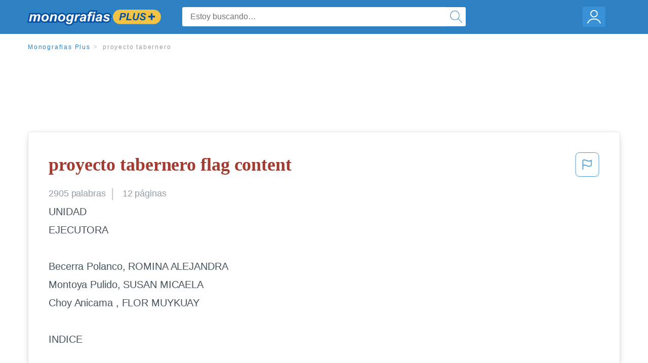

--- FILE ---
content_type: text/html; charset=UTF-8
request_url: https://www.monografias.com/docs/proyecto-tabernero-FKZSNTWZMY
body_size: 2410
content:
<!DOCTYPE html>
<html lang="en">
<head>
    <meta charset="utf-8">
    <meta name="viewport" content="width=device-width, initial-scale=1">
    <title></title>
    <style>
        body {
            font-family: "Arial";
        }
    </style>
    <script type="text/javascript">
    window.awsWafCookieDomainList = ['monografias.com','cram.com','studymode.com','buenastareas.com','trabalhosfeitos.com','etudier.com','studentbrands.com','ipl.org','123helpme.com','termpaperwarehouse.com'];
    window.gokuProps = {
"key":"AQIDAHjcYu/GjX+QlghicBgQ/7bFaQZ+m5FKCMDnO+vTbNg96AHf0QDR8N4FZ0BkUn8kcucXAAAAfjB8BgkqhkiG9w0BBwagbzBtAgEAMGgGCSqGSIb3DQEHATAeBglghkgBZQMEAS4wEQQMuq52ahLIzXS391ltAgEQgDujRkBXrrIUjgs1lAsFcu/9kgpI/IuavohSG7yE1BYsDzpFl4iqc4edkSwfTozI/iGO7lnWq3QC9N4X1w==",
          "iv":"EkQVSwAhPgAAASgj",
          "context":"myfMQ1y/puopxIDMtCr00gQwhMWpUHOXO3ItDaj/6Dd896WUWZQwfC17HhzJ3EDRnuFCDmVemKXwi6vNnLpN0R9oAcLfe2c4NvkoLdk4p9snSiVtRCKLgymytVScwyJD8bv24FjUZZWEVxCVeN9aKYt+W9vL/Y1aZf0Xv4tD62H4J7CTXpZyhpVIzwxeBKtPD8yY9MlsCv0rK0y95llDF1+HsvZUfAzkELXnvHvYdmqgJ9QYWtPWlMBj22QcnvOF+Wm2Hb5JiSeqMt1HBySokc/x7LjC1hRkXP+TmeoM0E90atmvDPwM23L2wRKOybtloX4PQwO3zDvGxWuZF/oibZiyCpZOJAMK7NXFrWe+6sLK+uhZSUHnp8pIvmWYm8D5ijCiEyNM805rmwRtB5MT/lcBTSNLwacBPtGSscRVw5+F1zLGeezEJrKRKGl8TaMzmqMA+SlMYgXvfimRmyZ9ZtVaA+KS4KvSoz80SSrV3SX0g43RdMpFOfKg+d7E+b13lDMtA+CfdK5qHkDawcIwD18tvBkq7mv6pT8JRtkGtz7i32voKmDWqK/YQvfSg0Ry3eajj7I9xdtFVMkzVVAekjEMxk7IUtb5V/9NkCIfpYgOhS1GBwEE6wys8+hXV3uK7ESZsJ9LyfhuFe2OsiTtvsp160zmhN9I61p6yrpCj39JMWQFrnxr9fRBGBnG5ETRc24rxpccPD6dJFaQrBvoXmo5Dn1bk4tCmRHDTUJYwHXq2Z23HZd4PntqONUOUP7zRQ0k726Xm5qAz6563p4J1/kKC6PtW/c/L8akpQ=="
};
    </script>
    <script src="https://ab840a5abf4d.9b6e7044.us-east-2.token.awswaf.com/ab840a5abf4d/b0f70ab89207/06324290ec11/challenge.js"></script>
</head>
<body>
    <div id="challenge-container"></div>
    <script type="text/javascript">
        AwsWafIntegration.saveReferrer();
        AwsWafIntegration.checkForceRefresh().then((forceRefresh) => {
            if (forceRefresh) {
                AwsWafIntegration.forceRefreshToken().then(() => {
                    window.location.reload(true);
                });
            } else {
                AwsWafIntegration.getToken().then(() => {
                    window.location.reload(true);
                });
            }
        });
    </script>
    <noscript>
        <h1>JavaScript is disabled</h1>
        In order to continue, we need to verify that you're not a robot.
        This requires JavaScript. Enable JavaScript and then reload the page.
    </noscript>
</body>
</html>

--- FILE ---
content_type: text/html; charset=utf-8
request_url: https://www.monografias.com/docs/proyecto-tabernero-FKZSNTWZMY
body_size: 13016
content:
<!DOCTYPE html>
<html  lang="es">

<head>
    <!--onetrust-->
    <script type="text/javascript" src="https://cdn.cookielaw.org/consent/21908a05-6e83-4dbd-b8c6-bc84c4c5e5fd/OtAutoBlock.js" ></script>
    <!--end onetrust-->        <script data-ot-ignore type="text/javascript" src="https://ab840a5abf4d.edge.sdk.awswaf.com/ab840a5abf4d/b0f70ab89207/challenge.compact.js" defer></script>
    <meta charset="utf-8" />
    <meta http-equiv="x-ua-compatible" content="IE=edge">
    <meta http-equiv="x-ua-compatible" content="IE=11">
    <script data-ot-ignore type="text/javascript">
    /*load css if critical css*/!function(e){"use strict";var n=function(n,t,o){function i(e){return a.body?e():void setTimeout(function(){i(e)})}function r(){l.addEventListener&&l.removeEventListener("load",r),l.media=o||"all"}var d,a=e.document,l=a.createElement("link");if(t)d=t;else{var s=(a.body||a.getElementsByTagName("head")[0]).childNodes;d=s[s.length-1]}var f=a.styleSheets;l.rel="stylesheet",l.href=n,l.media="only x",i(function(){d.parentNode.insertBefore(l,t?d:d.nextSibling)});var u=function(e){for(var n=l.href,t=f.length;t--;)if(f[t].href===n)return e();setTimeout(function(){u(e)})};return l.addEventListener&&l.addEventListener("load",r),l.onloadcssdefined=u,u(r),l};"undefined"!=typeof exports?exports.loadCSS=n:e.loadCSS=n}("undefined"!=typeof global?global:this);
    </script>
    <!--global head tags-->
    <!--critical css-->	
    <style>.search-box__svg-middle{vertical-align:middle}.search-box__svg{max-height:1.5rem;max-width:1.5rem}.search-box__input,input{border:1px solid #e1e4e5}*,button{box-sizing:border-box}a,button{text-decoration:none}.cursor-pointer,button{cursor:pointer}.search-box__icon [class*=" icon-"]::before,.vert-align-middle{vertical-align:middle}html{-webkit-font-smoothing:antialiased;-webkit-text-size-adjust:none;text-size-adjust:none}body,div,form,h1,header,html,li,nav,section,ul{margin:0;padding:0}article,header,nav,section{display:block}.row{max-width:75rem;margin-left:auto;margin-right:auto}.row::after,.row::before{content:' ';display:table}.row::after{clear:both}.row .row{margin-left:-.625rem;margin-right:-.625rem}.columns{width:100%;float:left;padding-left:.625rem;padding-right:.625rem}.columns:last-child:not(:first-child){float:right}.row.row.columns{float:none}.small-2{width:16.6666666667%}.small-3{width:25%}.small-7{width:58.3333333333%}.small-12{width:100%}@media screen and (min-width:40em){.row .row{margin-left:-.9375rem;margin-right:-.9375rem}.columns{padding-left:.9375rem;padding-right:.9375rem}.medium-2{width:16.6666666667%}.medium-3{width:25%}.medium-7{width:58.3333333333%}}@media screen and (min-width:64em){.large-3{width:25%}.large-6{width:50%}}a{color:#2e81c3}.burger{margin-right:1rem;position:relative}input{color:#435059;font-size:1rem;padding:.8rem 1rem;transition:all .2s ease-in-out;-webkit-transition:all .2s ease-in-out;border-radius:.3em}input[type=text]{display:block;width:100%}.heading-l{line-height:1.35em;margin-bottom:.3125em;font-size:2.25rem;font-weight:300}.text-xl{line-height:1.6em;margin-bottom:.9375em;font-size:1.5rem}.weight-500{font-weight:500}.weight-600{font-weight:600}.serif{font-family:'Times New Roman',Georgia,serif;font-family:"Times New Roman",Georgia,Serif}.text-color-primary{color:#a33b31}[class*=" icon-"]::before{speak:none;line-height:1;-webkit-font-smoothing:antialiased;font-family:stm-global-icons!important;font-style:normal!important;font-weight:400!important;font-variant:normal!important;text-transform:none!important}.icon-ui-24-search::before{content:y}button{background-color:#2e81c3;border:1px solid #2e81c3;color:#fff;display:inline-block;line-height:2.2rem;margin:0 0 .9375rem;padding:0 1.125rem;text-align:center;white-space:nowrap;font-size:16px;border-radius:1.125rem}.icon--account{height:60px;width:55px;background-image:url(//assets.monografias.com/1.17/images/logos/monografias/user-icon-monografias.svg);background-position:center;background-repeat:no-repeat}.essay-details{display:block;margin-bottom:1rem}.essay-details__item{font-weight:400;color:#959fa6;font-size:.9em}.essay-details>:last-child::after{content:' ';margin:0}.nav-breadcrumbs{display:block;margin-bottom:1.3em}.no-margin--bottom,.paper-body>:last-child,.vert-center{margin-bottom:0}.nav-breadcrumbs__item{font-weight:500;color:#959fa6;font-size:.75rem;letter-spacing:.15em}.nav-breadcrumbs>:last-child::after{content:' ';margin:0}.paper-body{display:block;font-size:1.25em;line-height:1.8em;overflow-wrap:break-word;padding:2em;word-wrap:break-word;-webkit-border-radius:.25rem;-moz-border-radius:.25rem;-ms-border-radius:.25rem;border-radius:.25rem;-webkit-box-shadow:0 3px 13px -5px rgba(0,0,0,.3);-moz-box-shadow:0 3px 13px -5px rgba(0,0,0,.3);box-shadow:0 3px 13px -5px rgba(0,0,0,.3);border:1px solid #e1e4e5}@media screen and (max-width:39.9375em){.paper-body{font-size:1.1rem;line-height:1.6rem;padding:1em}}.paper-body__cta{bottom:2rem;height:5rem;padding:2rem;position:absolute;width:100%;z-index:1;background-color:#fff;left:0}.search-box,.search-box__input{display:inline-block;position:relative;width:100%}.paper-body__cta-no-bg{background-color:transparent}.search-box__input{font-size:1rem;height:3.75rem;z-index:1;border-radius:4px;margin:0;padding:1.25rem 3.75rem 1.25rem 1.875rem}.search-box__input--auto{box-shadow:none;background-color:#fff;border:1px solid #e1e4e5}.search-box__input--gray-bg{box-shadow:none;background-color:#fafafa;border:1px solid #e1e4e5}.search-box__input--splat-header{height:2.5rem;margin:0;padding:.25rem 2.5rem .25rem 1rem}@media screen and (max-width:39.9375em){.search-box__input--splat-header{border-radius:0;padding-right:.5rem}}.search-box__button{display:block;height:60px;position:absolute;width:60px;z-index:2;-webkit-border-radius:0 4px 4px 0;-moz-border-radius:0 4px 4px 0;-ms-border-radius:0 4px 4px 0;border-radius:0 4px 4px 0;margin:0;outline:0;padding:0;right:0;top:0}.search-box__button--splat-header{border-width:1px 1px 1px 0;height:2.5rem;width:2.5rem;background-color:#fafafa;border-bottom:1px solid #e1e4e5;border-left:0;border-right:1px solid #e1e4e5;border-top:1px solid #e1e4e5}@media screen and (max-width:39.9375em){.search-box__button--splat-header{display:none}.header-splat__logo-container{background-image:url(//assets.monografias.com/1.17/images/logos/monografias/logo-monografias-mobile.svg); background-size:auto}}.search-box__icon{font-size:22px;line-height:3.75rem;text-align:center;color:#2e81c3}.search-box__icon--splat-header{line-height:2.35rem}.header-splat{min-width:280px;background-color:#2e81c3;border-bottom:1px solid #2e81c3;padding:.8125rem 0}.header-splat__logo-container{display:block;height:100%;max-width:265px;background-image:url(//assets.monografias.com/1.17/images/logos/monografias/logo-monografias-mobile.svg);background-position:left center;background-repeat:no-repeat}.header-splat__logo-container--mgfs{position:relative;right:10px;top:2px}@media screen and (min-width:40em){.header-splat__logo-container{background-image:url(//assets.monografias.com/1.17/images/logos/monografias/logo-monografias-mobile.svg)}}@media screen and (min-width:64em){.header-splat__logo-container{background-size:auto;min-width:237px;background-image:url(//assets.monografias.com/1.17/images/logos/monografias/logo-monografias.svg)}}.header-splat__search-box{box-shadow:none}@media screen and (max-width:39.9375em){.header-splat__search-box{position:absolute;top:4.1rem;visibility:hidden;left:0}.header-splat__search-box--custom-nav{position:fixed;top:5.5rem}.no-border--small{border:0}}.header-splat__search-toggle-container{cursor:pointer;display:block;font-size:1.5rem;height:2.3rem;position:absolute;right:10.5rem;top:.3rem;visibility:visible;width:2.3rem}.header-splat__search-toggle-container--custom-nav{right:0;top:.8rem}.header-splat__icon-ui-24-search-toggle{font-size:1.75rem;color:#fff;line-height:.5}.top-nav{padding:1.25rem;position:fixed;text-align:left;width:100%;z-index:3;color:#737a80}.position-relative,.top-nav--slim,.vert-center{position:relative}.top-nav--slim{height:4.125rem;padding:.5rem}.unstyled{list-style:none}.full-height{height:100%}.vert-center{top:50%;margin-top:0;transform:translateY(-50%)}@media screen and (min-width:40em){.header-splat__search-toggle-container{visibility:hidden}.vert-center--medium{position:relative;top:50%;margin-bottom:0;margin-top:0;transform:translateY(-50%)}}.center{text-align:center}.align-right{text-align:right}.margin-0-5{margin-bottom:.5rem}.no-padding{padding:0}@media screen and (max-width:39.9375em){.no-box-shadow--small{box-shadow:none}.no-padding--small{padding:0}}.padding-top-1{padding-top:1rem}.brand-primary{color:#2e81c3}.display-block{display:block}.display-inline-block{display:inline-block}.capitalize{text-transform:capitalize}body{line-height:normal;color:#47545c;font:16px Helvetica,Arial,sans-serif;letter-spacing:-.1px}.heading-m{word-wrap:break-word}.card__content{word-wrap:break-word}.rhino-slot{margin-bottom:1rem}@media screen and (max-width:39.9375em){.section--footer{padding-bottom:60px!important}#essay_ad_top{height:50px;min-width:300px;max-width:320px;overflow:hidden;margin:auto auto 2rem}#essay_ad_related{height:250px;width:300px;margin:auto}}@media screen and (min-width:40em){.section--footer{padding-bottom:100px!important}#essay_ad_top{height:90px;min-width:728px;max-width:970px;overflow:hidden;margin:auto auto 2rem}#essay_ad_related{min-height:90px;max-height:250px;min-width:300px;max-width:970px;margin:auto}}.essay-heading-title{display:flex;justify-content: space-between;}.btn-content-flagging{color:#419ad9;cursor: pointer;}</style>
    		<!--async css-->
    		<script data-ot-ignore>loadCSS('//assets.monografias.com/1.17/css/monografias.1.17.173.min.css');</script>
    <!--route specific sync tags-->
            <script data-ot-ignore>
        window.dataLayer = window.dataLayer || [];
        var gtmEnv = 'true' ? 'production' : 'development';
        dataLayer.push({"environment": gtmEnv});
        dataLayer.push({"version":"3.0.66"});
    </script>
    
    <!-- Google Tag Manager -->
    <script data-ot-ignore type="text/javascript">(function(w,d,s,l,i){w[l]=w[l]||[];w[l].push(
    {'gtm.start': new Date().getTime(),event:'gtm.js'}
    );var f=d.getElementsByTagName(s)[0],
    j=d.createElement(s),dl=l!='dataLayer'?'&l='+l:'';j.setAttributeNode(d.createAttribute('data-ot-ignore'));j.setAttribute('class','optanon-category-C0001');j.async=true;j.src=
    '//www.googletagmanager.com/gtm.js?id='+i+dl;f.parentNode.insertBefore(j,f);
    })(window,document,'script','dataLayer','GTM-WWXZ229');</script>
    <!-- End Google Tag Manager -->
    <meta name="viewport" content="width=device-width, initial-scale=1.0" />

    <!--  -->
    <title>proyecto tabernero - 2905 Palabras | Monografías Plus</title>
    <!-- 
 -->

    <!--  -->
    <meta name="description" content="UNIDAD EJECUTORA Becerra Polanco, ROMINA ALEJANDRA Montoya Pulido, SUSAN MICAELA Choy Anicama , FLOR MUYKUAY INDICE CAPITULO I 1.1 BREVE RESEÑA HISTORICA...">
    <!-- 
 -->

    <meta name="HandheldFriendly" content="True" />

    <link rel="canonical" href="https://www.monografias.com/docs/proyecto-tabernero-FKZSNTWZMY" />




    <script>
        try {
            window.localStorage.setItem('splat.languageCode', 'es');
        } catch (err) {
            console.log('could not save language code to LC');
        }
    </script>
</head>
<body>
    
    <!-- Google Tag Manager (noscript) -->
    <noscript><iframe src="https://www.googletagmanager.com/ns.html?id=GTM-WWXZ229" height="0" width="0" style="display:none;visibility:hidden"></iframe></noscript>
    <!-- End Google Tag Manager (noscript) -->
    
    <header class="header-splat no-padding">
        <nav class="row top-nav top-nav--slim">
            <div class="columns small-7 medium-3 large-3 full-height">
                <a href="https://www.monografias.com/plus" class="header-splat__logo-container header-splat__logo-container--mgfs"  ></a>
            </div>
            <div class="columns position-relative small-2 medium-7 large-6 full-height">
                <div class="search-box header-splat__search-box header-splat__search-box--custom-nav vert-center--medium " id="header-search-box">
                    <form class="toggle-trigger" action="https://www.monografias.com/search" method="GET">
                        <input name="query" type="text" class="search-box__input search-box__input search-box__input--auto search-box__input--splat-header"
                            placeholder="Estoy buscando…">
                        <input type="hidden" name="lang" value="es"/>
                        <button class="search-box__button search-box__button--splat-header" type="submit">
                            <div class="search-box__svg-cont">
                                <img class="search-box__svg search-box__svg-middle" src="//assets.monografias.com/1.17/images/icons/monografias/magnifying-glass.svg">
                            </div>
                        </button>
                    </form>
                </div>
                <div class="header-splat__search-toggle-container header-splat__search-toggle-container--custom-nav" data-bv-click="toggleClass('conditionally-visible'):'header-search-box';">
                    <div class="search-box__svg-cont">
                        <img class="search-box__svg search-box__svg-middle" src="//assets.monografias.com/1.17/images/icons/monografias/magnifying-glass-mobile.svg">
                    </div>
                </div>
            </div>
            <div class="columns small-3 medium-2 large-3 full-height align-right">
                <div class="burger full-height vert-align-middle display-inline-block cursor-pointer position-relative">
                    <a
                        href="https://www.monografias.com/dashboard?lang=es"
                        rel="nofollow"
                        class="vert-center icon--account display-block">
                    </a>
                </div>
            </div>
        </nav>
    </header>

    <div class="tpw-main-container">
        <script>
    //document-related vars
    window.monografias = window.monografias || {};
    window.monografias.document = window.monografias.document || {};
    window.monografias.document.page_count = 12;
    window.monografias.documentId = 'FKZSNTWZMY';
</script>
<section class="row small-12 columns">
    <nav class="nav-breadcrumbs padding-top-1 padding-bottom-1">
            <a href="/plus" class="nav-breadcrumbs__item capitalize brand-primary">Monografias Plus</a>
            <a class="nav-breadcrumbs__item">proyecto tabernero</a>
    </nav>
</section>
<div class="rhino-slot center" id="essay_ad_top"></div>
<section class="row columns">
    <article class="">
        <div class="row">
            <div class="columns small-12 position-relative">
                <main>
                    <div class="position-relative paper-body text-xl display-block no-border--small no-box-shadow--small no-padding--small">
                        <div class="essay-heading-title">
                            <h1
                                class="heading-l serif weight-600 text-color-primary margin-0-5">
                                proyecto tabernero flag content
                            </h1>
                                
                                <span class="btn-content-flagging" id="content-flagging-btn" role="button">
                                    <svg width="48" height="49" viewBox="0 0 48 49" fill="none" xmlns="http://www.w3.org/2000/svg">
                                        <rect x="1" y="0.5" width="46" height="47.0413" rx="7.5" stroke="currentcolor"/>
                                        <path d="M16.1668 34.0413H14.5V15.2062L14.9167 14.9561C17.667 13.206 20.2506 14.2061 22.7508 15.2062C25.5844 16.3729 28.168 17.373 31.5017 14.9561L32.8351 14.0394V26.1239L32.5018 26.3739C28.418 29.3742 25.0844 28.0408 22.0841 26.7906C19.9172 25.9572 18.0837 25.2071 16.1668 26.1239V34.0413ZM18.0837 24.0404C19.6672 24.0404 21.2507 24.6238 22.7508 25.2905C25.4177 26.3739 28.0013 27.374 31.1683 25.2905V17.2064C27.668 19.0399 24.751 17.8731 22.0841 16.7897C19.9172 15.9562 18.0837 15.2062 16.1668 16.1229V24.2904C16.8336 24.1237 17.417 24.0404 18.0837 24.0404Z" fill="currentcolor"/>
                                    </svg>
                                </span>
                                <script type="text/javascript" defer src="/s/js/contentFlagging.min.js?v=3.0.66"></script>
                                <div class="content-flagging-modal sb-modal" id="content-flagging-reason-modal" style="display:none">
                                    <div class="sb-modal-dialog small-11 large-4">
                                        <div class="sb-modal-content">
                                            <div class="sb-modal-header">
                                                <div class="row small-12">
                                                    <h2 class="columns small-10 sb-modal-title">Denunciar este documento</h2>
                                                    <div class="columns small-2">
                                                        <span class="sb-close">&times;</span>
                                                    </div>            
                                                </div>         
                                            </div>
                                            <div class="sb-modal-body">
                                                <h3 class="heading-s">Seleccione un motivo</h3>
                                                <div class="content-flagging-reasons">
                                                    <div class="content-flagging-reason">
                                                        <input type="radio" name="reportreason" value="copyright-other-ip-infringement" id="copyright"/>
                                                        <label for="copyright">
                                                            <div>Derechos de autor u otras infracciones de propiedad intelectual</div>
                                                            <div class="sub-label">Por ejemplo: uso no autorizado de contenido protegido por derechos de autor</div>
                                                        </label>
                                                    </div>
                                
                                                    <div class="content-flagging-reason">
                                                        <input type="radio" name="reportreason" value="privacy-violations" id="privacyViolations"/>
                                                        <label for="privacyViolations">
                                                            <div>Violación de la privacidad</div>
                                                            <div class="sub-label">Por ejemplo: la divulgación no autorizada de información personal</div>
                                                        </label>
                                                    </div>
                                
                                
                                                    <div class="content-flagging-reason">
                                                        <input type="radio" name="reportreason" value="" id="inappropriateContent"/>
                                                        <label for="inappropriateContent">
                                                            <div>Contenido inapropiado</div>
                                                            <div class="sub-label">Por ejemplo: contenido relacionado con terrorismo, protección de menores, etc.</div>
                                                        </label>
                                                    </div>
                                                </div>
                                                
                                                <div class="content-flagging-cta">
                                                <button class="cancel-cta" >Cancelar</button>
                                                <button
                                                    class="next-cta button--disabled"
                                                    disabled
                                                >Siguiente</button>
                                                </div>
                                            </div>
                                        </div>
                                    </div>
                                </div>
                                <div class="content-flagging-modal sb-modal" id="content-flagging-confirmation-modal" style="display:none">
                                    <div class="sb-modal-dialog small-11 large-4">
                                        <div class="sb-modal-content">
                                            <div class="sb-modal-header">
                                                <div class="row small-12">
                                                    <h2 class="columns small-10 sb-modal-title">Será redirigido</h2>
                                                    <div class="columns small-2">
                                                        <span class="sb-close">&times;</span>
                                                    </div>            
                                                </div>         
                                            </div>
                                            <div class="sb-modal-body">
                                                <div class="content-flagging-confirmation-txt">
                                                    Al hacer clic en &quot;continuar&quot;, será llevado a nuestro formulario para informar un incidente y enviar una solicitud de eliminación de contenido.
                                                </div>
                                                <div class="content-flagging-cta">
                                                <button class="cancel-cta">Cancelar</button>
                                                <button class="next-cta">Continuar</button>
                                                </div>
                                            </div>
                                        </div>
                                    </div>
                                </div>                        </div>
                        <div class="essay-details no-margin--bottom">
                                <span class="essay-details__item">2905 <span>palabras</span></span>
                                <span class="essay-details__item">12 páginas</span>
                        </div>
                        <div class="paper-body__gradient paper-body__gradient--bottom paper-body__gradient--bottom-abs"></div>
                        <div class="center paper-body__cta paper-body__cta-no-bg">
                            <a
                                class="button button--large-height button--squarish"
                                href="/document/FKZSNTWZMY?lang=es"
                                rel="nofollow">
                                    Ver más
                                </a>
                        </div>
                                        <span class="document__preview">UNIDAD <br />
EJECUTORA<br />
<br />
Becerra Polanco, ROMINA ALEJANDRA<br />
Montoya Pulido, SUSAN MICAELA<br />
Choy Anicama , FLOR MUYKUAY<br />
<br />
INDICE<br />
<br />
CAPITULO I<br />
1.1	BREVE RESEÑA HISTORICA<br />
CAPITULO II<br />
2.1	RESUMEN EJECUTIVO<br />
CAPITULO III<br />
3.1	DIAGNOSTICO DE AREAS FUNCIONALES DE FINANZAS Y OPERACIONES<br />
3.1.1	DIAGNOSTICO AREA FINANCIERA<br />
3.1.2	DIAGNOSTICO AREA FUNCIONAL DE OPERACIONES<br />
3.1.2.1	ANALISIS Y DIAGNOSTICO DEL AREA DE OPERACIONES (PROCESOS OPERATIVOS Y ADMINISTRATIVOS)<br />
3.1.2.2	ANALISIS Y DIAGNOSTICO DEL AREA DE OPERACIONES (PROCESOS PRODUCTIVOS Y LOGISTICOS)<br />
3.1.2.3	EVALUACIÓN DEL DIAGNOSTICO Y PROPUESTAS DE MEJORA PARA LAS AREAS DE PRODUCCION Y LOGISTICA<br />
CAPITULO IV<br />
4.1	ANALISIS ENTORNO EXTERNO (PORTER, FODA,ETC)<br />
CAPITULO V</span>
                                        <a
                                            href="/document/FKZSNTWZMY?lang=es"
                                            class="document__middle cursor-pointer"
                                            rel="nofollow"
                                            style="color: #3174a3;"><i>&hellip;ver más&hellip;</i></a>
                                        <br/>
                                        <br/>
                                        <span class="document__preview">CAPITULO II<br />
<br />
RESUMEN EJECUTIVO<br />
<br />
CAPITULO III<br />
<br />
DIAGNOSTICO DE AREAS FUNCIONALES DE FINANZAS Y OPERACIONES<br />
<br />
DIAGNOSTICO AREA FINANCIERA<br />
<br />
DIAGNOSTICO AREA FUNCIONAL DE OPERACIONES<br />
<br />
3.1.2.1	ANALISIS Y DIAGNOSTICO DEL AREA DE OPERACIONES (PROCESOS OPERATIVOS Y ADMINISTRATIVOS)<br />
<br />
3.1.2.2	ANALISIS Y DIAGNOSTICO DEL AREA DE OPERACIONES (PROCESOS PRODUCTIVOS Y LOGISTICOS)<br />
PROCESOS DE UNA VENTA Verificación del stock del producto a vender en los almacenes Tenemos 3 tipos de almacén<br />
•          Almacén de tienda (ICA - 410)<br />
•          Almacén centra en lima (CD - 500)<br />
•          Almacén del proveedor (DDP – 590)<br />
<br />
TIPOS DE VENTAS<br />
<br />
VENTA CONTRA LA 410 VENTA CONTRA LA 500 VENTA CONTRA LA 590<br />
<br />
se realiza la venta y se se realiza la venta y se se realiza la venta y se genera boleta y refrendo genera boleta y folio F-12 genera boleta y folio F-12<br />
<br />
cliente se acerca al sistema del CD genera sistema CD comunica almacén y entrega refrendo guía del folio vendido</span>
                                        <br/>
                    </div>
                </main>
            </div>
        </div>
    </article>
</section>
<section class="row ">
    <div class="columns position-relative
        large-12">
        <div class="">
            <div id="essay_ad_related"></div>
            <h2
                class="heading-m heading-s padding-top-1 margin-2 weight-400 light-gray center uppercase">
                    Documentos relacionados
            </h2>
        </div>
        <section class="">
            <ul class="unstyled">
                <li>
                    <div class="card card--box-shadow no-border--small no-box-shadow--small no-padding--small">
                        <a class="card__title " href="/docs/Ensayo-don-quijote-de-la-mancha-P3ZGWGEJBZ">
                            <h6
                                class=" text-color-secondary serif heading-m">Ensayo don quijote de la mancha
                            </h6>
                        </a>
                        <span class="card__caption card__caption weight-300 mid-gray text-s">1487 palabras | 7 páginas</span>
                        <div class="card__content-footer-container ">
                            <p class="card__content text-s ">NOCIONES BASICAS DEL BAR
Antecedentes Historicos del Bar y Del Cóctel

A través de la historia podemos ver como desde Pompeya donde ya existían, hasta bien entrada la Edad Media, se desarrollaban las famosas tabernas o cantinas, tiendas, casas o establecimientos públicos donde se vendía al detalle vino, entre otras bebidas espiritosas. Al decir se vendían, tenemos que referirnos indefectiblemente a la actividad o ejercicio de la profesión de vender licor, como bien se apunta en sus antecedentes&hellip;.</p>
                            <div class="row card__footer-links ">
                                <div class="columns">
                                    <a class="card__footer  text-xs" href="/docs/Ensayo-don-quijote-de-la-mancha-P3ZGWGEJBZ">
                                    <span class="text-color-secondary weight-500">
                                        ver más
                                    </span>
                                    </a>
                                </div>
                            </div>
                        </div>
                    </div>
                </li>
                <li>
                    <div class="card card--box-shadow no-border--small no-box-shadow--small no-padding--small">
                        <a class="card__title " href="/docs/piscano-FKJKXQWZBZ">
                            <h6
                                class=" text-color-secondary serif heading-m">piscano
                            </h6>
                        </a>
                        <span class="card__caption card__caption weight-300 mid-gray text-s">1669 palabras | 7 páginas</span>
                        <div class="card__content-footer-container ">
                            <p class="card__content text-s ">TEMA: PROYECTO CHILCANO “PISPER”
PROFESOR:   CURAY 
CICLO: “V” 
SECCIÓN: “30571 AA”
INTEGRANTES:



FELIX QUISPE, Angel.
MESCUA TOVAR, Nuria.
SEVILLANO VELARDE, Andrea.



PROYECTO MARKETING

Análisis de la empresa

Información de la empresa:
La empresa elaboradora de PISPER tiene como razón social BEBIDAS PERU S.A.C. Es una sociedad anónima cerrada, tiene condición activa, su R.U.C es 20101016254. Su actividad comercial es otros tipos de venta por menor en el sector de alimentos&hellip;.</p>
                            <div class="row card__footer-links ">
                                <div class="columns">
                                    <a class="card__footer  text-xs" href="/docs/piscano-FKJKXQWZBZ">
                                    <span class="text-color-secondary weight-500">
                                        ver más
                                    </span>
                                    </a>
                                </div>
                            </div>
                        </div>
                    </div>
                </li>
                <li>
                    <div class="card card--box-shadow no-border--small no-box-shadow--small no-padding--small">
                        <a class="card__title " href="/docs/El-sue%C3%B1o-del-juicio-final-quevedo-P32ZBSZBY">
                            <h6
                                class=" text-color-secondary serif heading-m">El sueño del juicio final . quevedo
                            </h6>
                        </a>
                        <span class="card__caption card__caption weight-300 mid-gray text-s">4410 palabras | 18 páginas</span>
                        <div class="card__content-footer-container ">
                            <p class="card__content text-s ">Romansk Forum Nr. 16 – 2002/2 Randi Lise Davenport Universitetet i Oslo

XV Skandinaviske romanistkongress Oslo 12.-17. august 2002

La escenificación del concepto de juicio en el Sueño del Juicio Final de Francisco de Quevedo.1
Introducción Entre los oficios que satiriza Quevedo en sus Sueños destacan los relacionados con el sistema judicial: abogados, jueces y escribanos. En la primera de las cinco sátiras, el Sueño del Juicio Final, el narrador se duerme sobre el libro del Beato Hipólito&hellip;.</p>
                            <div class="row card__footer-links ">
                                <div class="columns">
                                    <a class="card__footer  text-xs" href="/docs/El-sue%C3%B1o-del-juicio-final-quevedo-P32ZBSZBY">
                                    <span class="text-color-secondary weight-500">
                                        ver más
                                    </span>
                                    </a>
                                </div>
                            </div>
                        </div>
                    </div>
                </li>
                <li>
                    <div class="card card--box-shadow no-border--small no-box-shadow--small no-padding--small">
                        <a class="card__title " href="/docs/Analisis-gato-negro-FK6MJJJK6LLJP">
                            <h6
                                class=" text-color-secondary serif heading-m">Analisis gato negro
                            </h6>
                        </a>
                        <span class="card__caption card__caption weight-300 mid-gray text-s">1706 palabras | 7 páginas</span>
                        <div class="card__content-footer-container ">
                            <p class="card__content text-s ">de  enero  de 1809. Creció  como un niño huérfano  y solitario, muy inestable , histérico, obsesionado por el licor y los juegos   de apuestas . A pesar de su depresión psicológica desarrolló una magnífica capacidad de análisis  que le permitió  proyectar en sus personajes  su locura y convertirse  en el creador del terror.

GÉNERO LITERARIO : Narrativo ( Cuento fantástico)
CARACTERÍSTICAS  DEL CUENTO PRESENTES EN LA OBRA .

1-	Escrito en prosa.
2-	Es breve : generalmente se puede leer en una&hellip;.</p>
                            <div class="row card__footer-links ">
                                <div class="columns">
                                    <a class="card__footer  text-xs" href="/docs/Analisis-gato-negro-FK6MJJJK6LLJP">
                                    <span class="text-color-secondary weight-500">
                                        ver más
                                    </span>
                                    </a>
                                </div>
                            </div>
                        </div>
                    </div>
                </li>
                <li>
                    <div class="card card--box-shadow no-border--small no-box-shadow--small no-padding--small">
                        <a class="card__title " href="/docs/Discurso-sobre-la-expropiacion-petrolera-de-1938-FKL2AFZMZ">
                            <h6
                                class=" text-color-secondary serif heading-m">Discurso sobre la expropiacion petrolera de 1938
                            </h6>
                        </a>
                        <span class="card__caption card__caption weight-300 mid-gray text-s">1002 palabras | 5 páginas</span>
                        <div class="card__content-footer-container ">
                            <p class="card__content text-s ">de Cristóbal Colon

[Escribir el nombre de la compañía]
Presentado por:

Catedrática: Ing. Edmèe Infantozzi de López
Fecha:      

  

Contenido
	
	Objetivos:	3
	Introducción:	4
	Biografía de Cristóbal Colón	5
	Día de la Raza	5
	EL PROYECTO DESCUBRIDOR COLOMBINO	6
	EL GRAN VIAJE	7
	EN DONDE DESEMBARCO REALMENTE COLON:	8
	El segundo Viaje	9
	EL TERCER VIAJE	9
	CUARTO VIAJE	10
	CRONOLOGÍA DE CRISTÓBAL COLON	11
	Conclusiones:	12
	Recomendaciones:	13

Objetivos:

Con el presente&hellip;.</p>
                            <div class="row card__footer-links ">
                                <div class="columns">
                                    <a class="card__footer  text-xs" href="/docs/Discurso-sobre-la-expropiacion-petrolera-de-1938-FKL2AFZMZ">
                                    <span class="text-color-secondary weight-500">
                                        ver más
                                    </span>
                                    </a>
                                </div>
                            </div>
                        </div>
                    </div>
                </li>
                <li>
                    <div class="card card--box-shadow no-border--small no-box-shadow--small no-padding--small">
                        <a class="card__title " href="/docs/Para-qu%C3%A9-sirve-la-comunicaci%C3%B3n-PKG7NNP99CP">
                            <h6
                                class=" text-color-secondary serif heading-m">Para qué sirve la comunicación
                            </h6>
                        </a>
                        <span class="card__caption card__caption weight-300 mid-gray text-s">2828 palabras | 12 páginas</span>
                        <div class="card__content-footer-container ">
                            <p class="card__content text-s ">PARA QUE SIRVE LA COMUNICACIÓN

La comunicación es un arte que comienza con el yo. En otras palabras, consiste en quienes somos, qué somos y donde estamos lo que nos dicta en gran medida, cómo nos relacionamos y comunicamos con los demás.

Es posible definir  la comunicación como una forma de expresión, cuyo proceso consiste en crear y compartir significados a través del uso de símbolos. También es una ciencia abierta al estudio y a un análisis riguroso; estudia la trasmisión directa o indirecta&hellip;.</p>
                            <div class="row card__footer-links ">
                                <div class="columns">
                                    <a class="card__footer  text-xs" href="/docs/Para-qu%C3%A9-sirve-la-comunicaci%C3%B3n-PKG7NNP99CP">
                                    <span class="text-color-secondary weight-500">
                                        ver más
                                    </span>
                                    </a>
                                </div>
                            </div>
                        </div>
                    </div>
                </li>
                <li>
                    <div class="card card--box-shadow no-border--small no-box-shadow--small no-padding--small">
                        <a class="card__title " href="/docs/Aparato-reproductor-de-la-vaca-F3JUDKZZMY">
                            <h6
                                class=" text-color-secondary serif heading-m">Aparato reproductor de la vaca
                            </h6>
                        </a>
                        <span class="card__caption card__caption weight-300 mid-gray text-s">942 palabras | 4 páginas</span>
                        <div class="card__content-footer-container ">
                            <p class="card__content text-s ">Descubrimiento de América
Empresa que supuso el mayor ensanchamiento de las fronteras oceánicas de Europa, la aventura descubridora más importante en la historia de la humanidad, cuya figura más distinguida y esencial fue la de Cristóbal Colón, y que sobre todo destacó por hacer posible lo que recientemente se ha dado en llamar el encuentro de dos mundos. Larga y costosa, nada casual, estuvo motivada por una serie de factores sociales, económicos, religiosos y técnicos; y se apoyó en impulsos políticos&hellip;.</p>
                            <div class="row card__footer-links ">
                                <div class="columns">
                                    <a class="card__footer  text-xs" href="/docs/Aparato-reproductor-de-la-vaca-F3JUDKZZMY">
                                    <span class="text-color-secondary weight-500">
                                        ver más
                                    </span>
                                    </a>
                                </div>
                            </div>
                        </div>
                    </div>
                </li>
                <li>
                    <div class="card card--box-shadow no-border--small no-box-shadow--small no-padding--small">
                        <a class="card__title " href="/docs/Pr%C3%A1ctica-de-laboratorio-P3C4G74CMZ">
                            <h6
                                class=" text-color-secondary serif heading-m">Práctica de laboratorio
                            </h6>
                        </a>
                        <span class="card__caption card__caption weight-300 mid-gray text-s">1075 palabras | 5 páginas</span>
                        <div class="card__content-footer-container ">
                            <p class="card__content text-s ">[base64]&hellip;.</p>
                            <div class="row card__footer-links ">
                                <div class="columns">
                                    <a class="card__footer  text-xs" href="/docs/Pr%C3%A1ctica-de-laboratorio-P3C4G74CMZ">
                                    <span class="text-color-secondary weight-500">
                                        ver más
                                    </span>
                                    </a>
                                </div>
                            </div>
                        </div>
                    </div>
                </li>
                <li>
                    <div class="card card--box-shadow no-border--small no-box-shadow--small no-padding--small">
                        <a class="card__title " href="/docs/Cuestionario-De-Crist%C3%B3bal-Col%C3%B3n-PKSQ7NCMY">
                            <h6
                                class=" text-color-secondary serif heading-m">Cuestionario De Cristóbal Colón
                            </h6>
                        </a>
                        <span class="card__caption card__caption weight-300 mid-gray text-s">3302 palabras | 14 páginas</span>
                        <div class="card__content-footer-container ">
                            <p class="card__content text-s ">Alam Alejandro Sánchez López
                                
Raúl García Guarneros 
                                                        
                         Historia de México Contemporáneo 1
                                                       
Centro de Estudios Científicos y Tecnológicos Nª 5 “Benito Juárez García”
                                                           
                          1IM1&hellip;.</p>
                            <div class="row card__footer-links ">
                                <div class="columns">
                                    <a class="card__footer  text-xs" href="/docs/Cuestionario-De-Crist%C3%B3bal-Col%C3%B3n-PKSQ7NCMY">
                                    <span class="text-color-secondary weight-500">
                                        ver más
                                    </span>
                                    </a>
                                </div>
                            </div>
                        </div>
                    </div>
                </li>
                <li>
                    <div class="card card--box-shadow no-border--small no-box-shadow--small no-padding--small">
                        <a class="card__title " href="/docs/Celestin-freinet-FKJF7QXZBY">
                            <h6
                                class=" text-color-secondary serif heading-m">Celestin freinet
                            </h6>
                        </a>
                        <span class="card__caption card__caption weight-300 mid-gray text-s">2081 palabras | 9 páginas</span>
                        <div class="card__content-footer-container ">
                            <p class="card__content text-s ">espero ni pido que alguien crea en el extraño aunque simple relato que me dispongo a escribir. Loco estaría si lo esperara, cuando mis sentidos rechazan su propia evidencia. Pero no estoy loco y sé muy bien que esto no es un sueño. Mañana voy a morir y quisiera aliviar hoy mi alma. Mi propósito inmediato consiste en poner de manifiesto, simple, sucintamente y sin comentarios, una serie de episodios domésticos. Las consecuencias de esos episodios me han aterrorizado, me han torturado y, por fin, me&hellip;.</p>
                            <div class="row card__footer-links ">
                                <div class="columns">
                                    <a class="card__footer  text-xs" href="/docs/Celestin-freinet-FKJF7QXZBY">
                                    <span class="text-color-secondary weight-500">
                                        ver más
                                    </span>
                                    </a>
                                </div>
                            </div>
                        </div>
                    </div>
                </li>
            </ul>
        </section>
    </div>
</section>
<section class="row ">
    <div class="columns position-relative
        large-12">
        <section class="section ">
            <div class="container">
                <div class="row">
                    <div class="columns ">
                        <div class="section-heading ">
                            <h2
                                class="align-left margin-2 heading-m" >
                                    Ensayos populares
                            </h2>
                        </div>
                    </div>
                </div>
                <div class="row" id="popular-tags-visible">
                    <div class="small-12 columns tag-block columns-small-1 columns-medium-2 columns-large-2">
                        <ul>
                            <li class="margin-1">
                                <a 
                                    href="/docs/Tarea-9-Proyecto-Integrador-P35NTWZMY" 
                                    title="Tarea 9 Proyecto Integrador"
                                    class="mid-gray brand-primary--hover">Tarea 9 Proyecto Integrador</a>
                            </li>
                            <li class="margin-1">
                                <a 
                                    href="/docs/Kidnapped-P3C52TQYMY" 
                                    title="Kidnapped"
                                    class="mid-gray brand-primary--hover">Kidnapped</a>
                            </li>
                            <li class="margin-1">
                                <a 
                                    href="/docs/el-poncho-verde-de-la-sierra-FKYX2TWZMY" 
                                    title="el poncho verde de la sierra"
                                    class="mid-gray brand-primary--hover">el poncho verde de la sierra</a>
                            </li>
                            <li class="margin-1">
                                <a 
                                    href="/docs/introduccion-bullying-FKWNVQYMY" 
                                    title="introduccion bullying"
                                    class="mid-gray brand-primary--hover">introduccion bullying</a>
                            </li>
                            <li class="margin-1">
                                <a 
                                    href="/docs/La-Concepci%C3%B3n-Jilotepec-F3CW2VWYMY" 
                                    title="La Concepción Jilotepec"
                                    class="mid-gray brand-primary--hover">La Concepción Jilotepec</a>
                            </li>
                            <li class="margin-1">
                                <a 
                                    href="/docs/lab-fisica-2-UAC-F3PNVQYBZ" 
                                    title="lab fisica 2 UAC"
                                    class="mid-gray brand-primary--hover">lab fisica 2 UAC</a>
                            </li>
                        </ul>
                    </div>
                </div>
            </div>
        </section>
    </div>
</section>
<a href="/content/access" rel="nofollow"></a>
<script type="application/ld+json">
{
  "@context": "https://schema.org",
  "@type": "BreadcrumbList",
  "itemListElement": [{
    "@type": "ListItem",
    "position": 1,
    "item": {
      "@id": "https://www.monografias.com/",
      "name": "Home Page"
    }
  },{
    "@type": "ListItem",
    "position": 2,
    "item": {
      "@id": "https://www.monografias.com/",
      "name": "Free Essays"
    }
  },{
    "@type": "ListItem",
    "position": 3,
    "item": {
      "@id": "https://www.monografias.com/docs/proyecto-tabernero-FKZSNTWZMY",
      "name": "proyecto tabernero"
    }
  }]
}
</script>
<script>
        
     window.splatconfig = {"PUBLIC_DOCUMENT_ID_PROP":"document_id","PUBLIC_HOME_URL":"https://www.monografias.com/plus","PUBLIC_GOOGLE_RECAPTCHA_SITE_KEY":"6LehWiUUAAAAAGikQR2wSJHSZLrMzzr_2gChUahN","PUBLIC_ROUTE_SPA_HANDLER_COPYRIGHT":"react","PUBLIC_ROUTE_SPA_HANDLER_PRIVACY":"react","PUBLIC_FACEBOOK_APP_VERSION":"v12.0","PUBLIC_ROUTE_SPA_HANDLER_PAYMENT":"react","PUBLIC_SUPPORT_EMAIL":"support@monografias.com","PUBLIC_EXTERNAL_API_URL":"https://api.monografias.com","PUBLIC_SECURE_BASE_URL":"https://www.monografias.com","PUBLIC_CHECKOUT_WORLDPAY_TIMEOUT":"29","PUBLIC_DISCLAIMER_CONTACT_US":"https://monografias.zendesk.com/hc/es/requests/new","PUBLIC_ENABLE_TCF_API_2_2":true,"PUBLIC_IS_OFFICIAL_PRODUCTION":true,"PUBLIC_SEARCH_LIMIT":"50","PUBLIC_ERRORS_SENTRY_SRC":"//3862798366c94e19b7ce9671fab51d59@sentry.io/294856","PUBLIC_SPLAT_API_VERSION":"2","PUBLIC_ROUTE_SPA_HANDLER_SIGNUP":"react","PUBLIC_ROUTE_SPA_HANDLER_AUTHEMAIL":"react","PUBLIC_LANGUAGE_CODE":"es","PUBLIC_HOSTED_PAYMENT_POLL_INTERVAL":"5000","PUBLIC_ROUTE_SPA_HANDLER_TERMS":"react","PUBLIC_SIGNIN_BUTTON_WIDTH":"219px","PUBLIC_ROUTE_SPA_HANDLER_TERMSWRITING":"react","PUBLIC_ROUTE_SPA_HANDLER_SIGNOUT":"react","PUBLIC_SEARCH_ALLOW_LANGUAGE_QUERY":false,"PUBLIC_NG1_TEMPLATE_URL":"https://s3.amazonaws.com/splat-ng1-templates/","PUBLIC_GOOGLE_APP_ID":"993102487312-fnvr1d1mr5sk7eus9b0l9bnicabls51h.apps.googleusercontent.com","PUBLIC_USE_COOKIEBOT":true,"PUBLIC_EXTERNAL_ASSETS_URL":"//assets.monografias.com/1.17/","PUBLIC_GTM_CONTAINER_ID":"GTM-WWXZ229","PUBLIC_PAYMENT_PAGE_DISCLAIMER_V1":true,"PUBLIC_HOME_URL_NO_TRAILING_SLASH":true,"PUBLIC_SITE_NAME":"Monografías Plus","PUBLIC_NON_SECURE_BASE_URL":"https://www.monografias.com","PUBLIC_ALLOWED_LANGUAGES":"es,pt","PUBLIC_USE_GOOGLE_CONSENT_COOKIEBOT":false,"PUBLIC_BECKETT_CSS_FONTS_URL":"//assets.monografias.com/1.17/css/monografias.fonts.1.17.202.min.css","PUBLIC_GOOGLE_SIGNIN_WIDTH":"218","PUBLIC_BECKETT_CSS_ASYNC":true,"PUBLIC_CHECKOUT_WORLDPAY":true,"PUBLIC_RECURLY_PUB_KEY":"ewr1-mpyQRzZIOaBXI5rkNkbF1G","PUBLIC_FACEBOOK_APP_ID":"168580619833974","PUBLIC_HOSTED_PAYMENT_POLL_ATTEMPTS":"24","PUBLIC_SEARCH_ITEM_LABEL":"Resultados","PUBLIC_EXTERNAL_PRIVACY_TEMPLATE_URL_ES":"https://assets.coursehero.com/privacy-policies/privacy_policy_ES-LA.html","PUBLIC_CHECKOUT_WORLDPAY_PAYPAL":true,"PUBLIC_HOME_URL_PT":"https://www.monografias.com/pt/plus","PUBLIC_ONETRUST_KEY":"21908a05-6e83-4dbd-b8c6-bc84c4c5e5fd","PUBLIC_SIGNUP_BUTTON_WIDTH":"232px","PUBLIC_SITE_ID":"25","PUBLIC_ROUTE_SPA_HANDLER_PAYMENTPROCESSING":"react","PUBLIC_SUPPORT_EMAIL_PT":"suporte@monografias.com","PUBLIC_DOCUMENT_COUNT_ESTIMATE":"500,000","PUBLIC_CONTENT_FLAGGING_SERVICE":"monografias","PUBLIC_CONTENT_FLAGGING_ENABLED":true,"PUBLIC_HTTPS_ONLY":true,"PUBLIC_CONTENT_FLAGGING_ENDPOINT":"https://www.learneo.com/legal/illegal-content-notice","PUBLIC_DISABLE_SETTINGS_SOCIAL_ACCOUNTS":true,"PUBLIC_DOMAIN_NAME":"monografias.com","PUBLIC_SEARCH_TEMPLATE":"/search?query=%s","PUBLIC_COOKIE_SIGNED_IN_USERS":true,"PUBLIC_ROUTE_SPA_HANDLER_SIGNIN":"react","PUBLIC_GOOGLE_SIGNUP_WIDTH":"231","PUBLIC_GA_USER_INFO":true,"PUBLIC_EXTERNAL_PRIVACY_TEMPLATE_URL_PT":"https://assets.coursehero.com/privacy-policies/privacy_policy_PT-BR.html","PUBLIC_BECKETT_CSS_URL":"//assets.monografias.com/1.17/css/monografias.1.17.173.min.css","PUBLIC_ROUTE_SPA_HANDLER_PLANS":false,"PUBLIC_VERSION":"5.5.77"};
     
</script>   
    </div>
    
    <footer class="section section--footer ">
        <div class="row">
            <div class="columns small-12 medium-8 align-left">
                <div class="vertical-nav-list ">
                    <h6
                        class="vertical-nav-list__heading serif">
                        Monografías Plus
                    </h6>
                    <ul class="vertical-nav-list__container">
                        <li class="vertical-nav-list__item ">
                            <a
                                class="vertical-nav-list__item__anchor "
                                href="https://www.monografias.com/about-us/contact?lang=es">
                                    Contacto
                            </a>
                        </li>
                        <li class="vertical-nav-list__item ">
                            <a
                                class="vertical-nav-list__item__anchor "
                                href="https://www.monografias.com/about-us/terms?lang=es">
                                Servicio Términos
                            </a>
                        </li>
                        <li class="vertical-nav-list__item ">
                            <a
                                class="vertical-nav-list__item__anchor "
                                href="https://www.monografias.com/about-us/privacy?lang=es">
                                    Política de Privacidad
                            </a>
                        </li>
    
    
                        <li class="vertical-nav-list__item ">
                            <a
                                class="vertical-nav-list__item__anchor "
                                href="https://www.learneo.com/legal/copyright-policy?lang=es">
                                    Política de Derechos de Autor
                            </a>
                        </li>
                        <li class="vertical-nav-list__item ">
                            <a
                                class="vertical-nav-list__item__anchor "
                                href="https://www.learneo.com/legal/community-guidelines">
                                    Normas de la Comunidad
                            </a>
                        </li>
                        <li class="vertical-nav-list__item ">
                            <a
                                class="vertical-nav-list__item__anchor "
                                href="https://www.learneo.com/legal/honor-code">
                                    Nuestro Código de Honor
                            </a>
                        </li>
                        <li class="vertical-nav-list__item ">
                            <a rel="nofollow"
                                id="ot-sdk-btn"
                                class="vertical-nav-list__item__anchor ot-sdk-show-settings">
                                    No vender mi información personal
                            </a>
                        </li>
    
                    </ul>
                </div>
            </div>
            <div class="columns small-12 medium-4 align-left">
                <div class="copyright-block">
                    <p class="copyright-block__logo no-margin">
                        <a
                            href="https://www.monografias.com/"
                            target="_new"
                            class="no-margin cursor-pointer heading-s white text-m weight-700">
                                Ir a Monografias.com &#8594;
                        </a>
                    </p>
                    <small class="copyright-block__copyright text-s no-padding">
                    &copy; Monografias.com SA
                    </small>
                </div>
            </div>
        </div>
        <!-- OneTrust Cookies Consent Notice start for monografias.com -->
        <!-- <script src="https://cdn.cookielaw.org/scripttemplates/otSDKStub.js" data-document-language="true"  type="text/javascript" charset="UTF-8" data-domain-script="21908a05-6e83-4dbd-b8c6-bc84c4c5e5fd" async></script>
        <script type="text/javascript">
            function OptanonWrapper() { }
        </script> -->
    <!-- OneTrust Cookies Consent Notice end for monografias.com -->
    </footer>    
        <script type="text/javascript" async src="//assets.monografias.com/1.17/js/scripts.1.17.119.min.js"></script>
</body>
<!-- hello world -->
</html>
